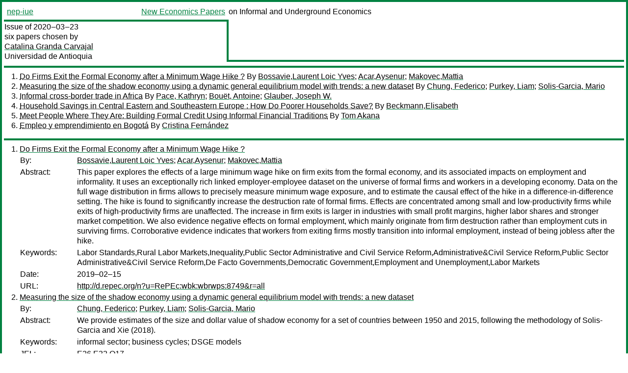

--- FILE ---
content_type: text/html
request_url: https://nep.repec.org/nep-iue/2020-03-23
body_size: 4906
content:
<!DOCTYPE html PUBLIC "-//W3C//DTD XHTML 1.0 Strict//EN" "http://www.w3.org/TR/xhtml1/DTD/xhtml1-strict.dtd">
<html xmlns="http://www.w3.org/1999/xhtml" lang="en-us" xml:lang="en-us">
<head>
<title>nep-iue 2020-03-23 papers</title>
<meta http-equiv="Content-type" content="text/html; charset=utf-8" />
<meta name="viewport" content="width=device-width, initial-scale=1.0, maximum-scale=1" />
<meta name="format-detection" content="telephone=no" />
<link rel="stylesheet" title="default" type="text/css" href="/css" />
</head>
<body>
<table id="riban_left_table">
<tr>
<td class="riban">
<table id="riban_left_table">
<tr>
<td align="left" width="50%" valign="middle">
<a class="intlink" id="report_link_in_riban_table" href="http://nep.repec.org/nep-iue.html">nep-iue</a></td>
<td align="right" valign="middle" width="50%" id="issue_service_name_td">
<a class="intlink" id="service_link_in_riban_table" href="http://nep.repec.org/">New Economics Papers</a>
</td>
</tr>
</table>
</td>
<td class="riban" width="64%"> on Informal and Underground Economics</td></tr></table>

<table width="100%" id="snake_table">
<tr>
<td id="edition_column" width="36%">
<div>Issue of 2020‒03‒23<br />
six papers chosen by<br />
<a class="trout" href="http://econpapers.repec.org/RAS/pgr245.htm">Catalina Granda Carvajal</a><br />
<a class="extlink" href="http://www.udea.edu.co">Universidad de Antioquia</a><br />
</div>
</td>
<td id="repad_cell" width="64%"></td></tr></table>
<hr />

<ol class="liblo_ol">
<li class="liblo_li">
<a target="_blank" class="indoc" href="#p1">Do Firms Exit the Formal Economy after a Minimum Wage Hike ?</a> By 
<a target="_blank" class="trout" href="http://econpapers.repec.org/scripts/search.pf?aus=Bossavie,Laurent Loic Yves">Bossavie,Laurent Loic Yves</a>; 
<a target="_blank" class="trout" href="http://econpapers.repec.org/scripts/search.pf?aus=Acar,Aysenur">Acar,Aysenur</a>; 
<a target="_blank" class="trout" href="http://econpapers.repec.org/scripts/search.pf?aus=Makovec,Mattia">Makovec,Mattia</a></li>
<li class="liblo_li">
<a target="_blank" class="indoc" href="#p2">Measuring the size of the shadow economy using a dynamic general equilibrium model with trends: a new dataset</a> By 
<a target="_blank" class="trout" href="http://econpapers.repec.org/scripts/search.pf?aus=Chung, Federico">Chung, Federico</a>; 
<a target="_blank" class="trout" href="http://econpapers.repec.org/scripts/search.pf?aus=Purkey, Liam">Purkey, Liam</a>; 
<a target="_blank" class="trout" href="http://econpapers.repec.org/scripts/search.pf?aus=Solis-Garcia, Mario">Solis-Garcia, Mario</a></li>
<li class="liblo_li">
<a target="_blank" class="indoc" href="#p3">Informal cross-border trade in Africa</a> By 
<a target="_blank" class="trout" href="http://econpapers.repec.org/scripts/search.pf?aus=Pace, Kathryn">Pace, Kathryn</a>; 
<a target="_blank" class="trout" href="http://econpapers.repec.org/scripts/search.pf?aus=Bouët, Antoine">Bouët, Antoine</a>; 
<a target="_blank" class="trout" href="http://econpapers.repec.org/scripts/search.pf?aus=Glauber, Joseph W.">Glauber, Joseph W.</a></li>
<li class="liblo_li">
<a target="_blank" class="indoc" href="#p4">Household Savings in Central Eastern and Southeastern Europe : How Do Poorer Households Save?</a> By 
<a target="_blank" class="trout" href="http://econpapers.repec.org/scripts/search.pf?aus=Beckmann,Elisabeth">Beckmann,Elisabeth</a></li>
<li class="liblo_li">
<a target="_blank" class="indoc" href="#p5">Meet People Where They Are: Building Formal Credit Using Informal Financial Traditions</a> By 
<a target="_blank" class="trout" href="http://econpapers.repec.org/scripts/search.pf?aus=Tom Akana">Tom Akana</a></li>
<li class="liblo_li">
<a target="_blank" class="indoc" href="#p6">Empleo y emprendimiento en Bogotá</a> By 
<a target="_blank" class="trout" href="http://econpapers.repec.org/scripts/search.pf?aus=Cristina Fernández">Cristina Fernández</a></li></ol>
<hr />
<ol class="coblo_ol">

<li class="coblo_li">
<div id="p1">
<a target="_blank" class="trout" href="http://econpapers.repec.org/RePEc:wbk:wbrwps:8749">Do Firms Exit the Formal Economy after a Minimum Wage Hike ?</a></div>
<table class="basit">
<tr>
<td style="width: 7em" class="fina">By:</td>
<td class="fiva">
<a target="_blank" class="trout" href="http://econpapers.repec.org/scripts/search.pf?aus=Bossavie,Laurent Loic Yves">Bossavie,Laurent Loic Yves</a>; 
<a target="_blank" class="trout" href="http://econpapers.repec.org/scripts/search.pf?aus=Acar,Aysenur">Acar,Aysenur</a>; 
<a target="_blank" class="trout" href="http://econpapers.repec.org/scripts/search.pf?aus=Makovec,Mattia">Makovec,Mattia</a></td></tr>
<tr>
<td style="width: 7em" class="fina">Abstract:</td>
<td class="fiva">This paper explores the effects of a large minimum wage hike on firm exits 
from the formal economy, and its associated impacts on employment and 
informality. It uses an exceptionally rich linked employer-employee dataset on 
the universe of formal firms and workers in a developing economy. Data on the 
full wage distribution in firms allows to precisely measure minimum wage 
exposure, and to estimate the causal effect of the hike in a 
difference-in-difference setting. The hike is found to significantly increase 
the destruction rate of formal firms. Effects are concentrated among small and 
low-productivity firms while exits of high-productivity firms are unaffected. 
The increase in firm exits is larger in industries with small profit margins, 
higher labor shares and stronger market competition. We also evidence negative 
effects on formal employment, which mainly originate from firm destruction 
rather than employment cuts in surviving firms. Corroborative evidence 
indicates that workers from exiting firms mostly transition into informal 
employment, instead of being jobless after the hike.</td></tr>
<tr>
<td style="width: 7em" class="fina">Keywords:</td>
<td class="fiva">Labor Standards,Rural Labor Markets,Inequality,Public Sector Administrative and Civil Service Reform,Administrative&amp;Civil Service Reform,Public Sector Administrative&amp;Civil Service Reform,De Facto Governments,Democratic Government,Employment and Unemployment,Labor Markets</td></tr>
<tr>
<td style="width: 7em" class="fina">Date:</td>
<td class="fiva">2019–02–15</td></tr>
<tr>
<td style="width: 7em" class="fina">URL:</td>
<td class="fiva"><a target="_blank" class="trout" href="http://d.repec.org/n?u=RePEc:wbk:wbrwps:8749&amp;r=all">http://d.repec.org/n?u=RePEc:wbk:wbrwps:8749&amp;r=all</a></td></tr></table></li>

<li class="coblo_li">
<div id="p2">
<a target="_blank" class="trout" href="http://econpapers.repec.org/RePEc:pra:mprapa:98963">Measuring the size of the shadow economy using a dynamic general equilibrium model with trends: a new dataset</a></div>
<table class="basit">
<tr>
<td style="width: 7em" class="fina">By:</td>
<td class="fiva">
<a target="_blank" class="trout" href="http://econpapers.repec.org/scripts/search.pf?aus=Chung, Federico">Chung, Federico</a>; 
<a target="_blank" class="trout" href="http://econpapers.repec.org/scripts/search.pf?aus=Purkey, Liam">Purkey, Liam</a>; 
<a target="_blank" class="trout" href="http://econpapers.repec.org/scripts/search.pf?aus=Solis-Garcia, Mario">Solis-Garcia, Mario</a></td></tr>
<tr>
<td style="width: 7em" class="fina">Abstract:</td>
<td class="fiva">We provide estimates of the size and dollar value of shadow economy for a set 
of countries between 1950 and 2015, following the methodology of Solis-Garcia 
and Xie (2018).</td></tr>
<tr>
<td style="width: 7em" class="fina">Keywords:</td>
<td class="fiva">informal sector; business cycles; DSGE models</td></tr>
<tr>
<td style="width: 7em" class="fina">JEL:</td>
<td class="fiva">
<a target="_blank" class="trout" href="http://econpapers.repec.org/scripts/search.pf?jel=E26 E32 O17">E26 E32 O17</a></td></tr>
<tr>
<td style="width: 7em" class="fina">Date:</td>
<td class="fiva">2020–02–28</td></tr>
<tr>
<td style="width: 7em" class="fina">URL:</td>
<td class="fiva"><a target="_blank" class="trout" href="http://d.repec.org/n?u=RePEc:pra:mprapa:98963&amp;r=all">http://d.repec.org/n?u=RePEc:pra:mprapa:98963&amp;r=all</a></td></tr></table></li>

<li class="coblo_li">
<div id="p3">
<a target="_blank" class="trout" href="http://econpapers.repec.org/RePEc:fpr:prnote:mtidpnseptember192019">Informal cross-border trade in Africa</a></div>
<table class="basit">
<tr>
<td style="width: 7em" class="fina">By:</td>
<td class="fiva">
<a target="_blank" class="trout" href="http://econpapers.repec.org/scripts/search.pf?aus=Pace, Kathryn">Pace, Kathryn</a>; 
<a target="_blank" class="trout" href="http://econpapers.repec.org/scripts/search.pf?aus=Bouët, Antoine">Bouët, Antoine</a>; 
<a target="_blank" class="trout" href="http://econpapers.repec.org/scripts/search.pf?aus=Glauber, Joseph W.">Glauber, Joseph W.</a></td></tr>
<tr>
<td style="width: 7em" class="fina">Abstract:</td>
<td class="fiva">As ICBT appears to be so large and is heavily linked to food security, 
economic development, and womenâ€™s empowerment, it is important to obtain 
accurate measurements of this type of trade. More accurate data can improve 
the statistical measurements of balance of payments and external accounts, 
improving global trade measurement and modeling, and facilitate the 
development of more accurate domestic food balance sheets. Overall, 
measurement of ICBT in Africa can provide a more accurate picture of other 
aspects related to informal trade, including information on informal labor 
markets and movement patterns of staple foods during periods of crises. Each 
of these provides the opportunity for better policymaking using reliable and 
accurate data.</td></tr>
<tr>
<td style="width: 7em" class="fina">Keywords:</td>
<td class="fiva">EAST AFRICA, MIDDLE EAST, NORTH AFRICA, SOUTHERN AFRICA, WEST AFRICA, AFRICA SOUTH OF SAHARA, AFRICA, trade, informal economy,</td></tr>
<tr>
<td style="width: 7em" class="fina">Date:</td>
<td class="fiva">2019</td></tr>
<tr>
<td style="width: 7em" class="fina">URL:</td>
<td class="fiva"><a target="_blank" class="trout" href="http://d.repec.org/n?u=RePEc:fpr:prnote:mtidpnseptember192019&amp;r=all">http://d.repec.org/n?u=RePEc:fpr:prnote:mtidpnseptember192019&amp;r=all</a></td></tr></table></li>

<li class="coblo_li">
<div id="p4">
<a target="_blank" class="trout" href="http://econpapers.repec.org/RePEc:wbk:wbrwps:8751">Household Savings in Central Eastern and Southeastern Europe : How Do Poorer Households Save?</a></div>
<table class="basit">
<tr>
<td style="width: 7em" class="fina">By:</td>
<td class="fiva">
<a target="_blank" class="trout" href="http://econpapers.repec.org/scripts/search.pf?aus=Beckmann,Elisabeth">Beckmann,Elisabeth</a></td></tr>
<tr>
<td style="width: 7em" class="fina">Abstract:</td>
<td class="fiva">Based on a survey of households in 10 Central Eastern European and Western 
Balkan countries, this paper presents new and unique evidence on which 
households have savings and how they save. The paper shows that the percentage 
of savers is low, and savings are frequently informal. Formal savings are 
dominated by bank savings, and participation in contractual and capital market 
savings is very low in comparison to high-income countries. Poor households 
are significantly less likely to have any savings; income also has an effect, 
albeit smaller, on the choice of formal versus informal savings. With a high 
density of bank branches in Central Eastern European and Western Balkan 
countries lack of physical access to banks does not explain the lack of formal 
savings. Lack of trust in banks reduces the probability of formal savings, 
especially bank savings.</td></tr>
<tr>
<td style="width: 7em" class="fina">Keywords:</td>
<td class="fiva">Educational Sciences,Capital Markets and Capital Flows,Capital Flows,Non Bank Financial Institutions,Mutual Funds,Financial Literacy,Insurance&amp;Risk Mitigation,Social Funds and Pensions</td></tr>
<tr>
<td style="width: 7em" class="fina">Date:</td>
<td class="fiva">2019–02–19</td></tr>
<tr>
<td style="width: 7em" class="fina">URL:</td>
<td class="fiva"><a target="_blank" class="trout" href="http://d.repec.org/n?u=RePEc:wbk:wbrwps:8751&amp;r=all">http://d.repec.org/n?u=RePEc:wbk:wbrwps:8751&amp;r=all</a></td></tr></table></li>

<li class="coblo_li">
<div id="p5">
<a target="_blank" class="trout" href="http://econpapers.repec.org/RePEc:fip:fedpdp:87614">Meet People Where They Are: Building Formal Credit Using Informal Financial Traditions</a></div>
<table class="basit">
<tr>
<td style="width: 7em" class="fina">By:</td>
<td class="fiva">
<a target="_blank" class="trout" href="http://econpapers.repec.org/scripts/search.pf?aus=Tom Akana">Tom Akana</a></td></tr>
<tr>
<td style="width: 7em" class="fina">Abstract:</td>
<td class="fiva">The Consumer Finance Institute hosted a workshop in February 2019 featuring 
José Quiñonez, chief executive officer, and Elena Fairley, programs director, 
of Mission Asset Fund (MAF) to discuss MAF’s approach to helping its clients 
improve access to mainstream financial markets. MAF’s signature program, 
Lending Circles, adapts a traditional community-based financial tool known as 
a rotating savings and credit association (ROSCA) to help establish or expand 
credit reports for participants who may not be able to do so through 
traditional means. Lending Circles have served more than 10,000 clients since 
2007 and have expanded well beyond MAF’s core constituency in the Mission 
District of San Francisco. Quiñonez and Fairley discussed MAF’s approach to 
working with the communities it serves and shared the key successes and 
challenges that MAF has encountered. This paper provides an overview of the 
information shared in the workshop and additional research connecting Lending 
Circles to previous work on ROSCAs.</td></tr>
<tr>
<td style="width: 7em" class="fina">Keywords:</td>
<td class="fiva">rotating savings and credit association (ROSCA); financial inclusion; credit invisibles; underserved; unbanked; fintech; financial technology</td></tr>
<tr>
<td style="width: 7em" class="fina">JEL:</td>
<td class="fiva">
<a target="_blank" class="trout" href="http://econpapers.repec.org/scripts/search.pf?jel=D14 D71 D91">D14 D71 D91</a></td></tr>
<tr>
<td style="width: 7em" class="fina">Date:</td>
<td class="fiva">2020–02–20</td></tr>
<tr>
<td style="width: 7em" class="fina">URL:</td>
<td class="fiva"><a target="_blank" class="trout" href="http://d.repec.org/n?u=RePEc:fip:fedpdp:87614&amp;r=all">http://d.repec.org/n?u=RePEc:fip:fedpdp:87614&amp;r=all</a></td></tr></table></li>

<li class="coblo_li">
<div id="p6">
<a target="_blank" class="trout" href="http://econpapers.repec.org/RePEc:col:000124:017931">Empleo y emprendimiento en Bogotá</a></div>
<table class="basit">
<tr>
<td style="width: 7em" class="fina">By:</td>
<td class="fiva">
<a target="_blank" class="trout" href="http://econpapers.repec.org/scripts/search.pf?aus=Cristina Fernández">Cristina Fernández</a></td></tr>
<tr>
<td style="width: 7em" class="fina">Abstract:</td>
<td class="fiva">Con el fin de cumplir con los objetivos propuestos en esta investigación, el 
trabajo se estructura en cuatro secciones, la primera de las cuáles es esta 
introducción. La segunda sección analiza las tres amenazas mayores para el 
mercado laboral en Bogotá: la inactividad, el desempleo y la informalidad; 
estima cuáles son sus causas y sugiere políticas para controlarla. La tercera 
sección analiza en detalle las políticas de emprendimiento. La cuarta sección 
presenta las conclusiones.</td></tr>
<tr>
<td style="width: 7em" class="fina">Keywords:</td>
<td class="fiva">Empleo, Emprendimiento, Mercado Laboral, Desempleo, Informalidad, Tasa de Participación Laboral, Bogotá, Employment, Entrepreneurship, Labor Market, Unemployment, Informality</td></tr>
<tr>
<td style="width: 7em" class="fina">JEL:</td>
<td class="fiva">
<a target="_blank" class="trout" href="http://econpapers.repec.org/scripts/search.pf?jel=E24 E26 J21 J64">E24 E26 J21 J64</a></td></tr>
<tr>
<td style="width: 7em" class="fina">Date:</td>
<td class="fiva">2019–10–31</td></tr>
<tr>
<td style="width: 7em" class="fina">URL:</td>
<td class="fiva"><a target="_blank" class="trout" href="http://d.repec.org/n?u=RePEc:col:000124:017931&amp;r=all">http://d.repec.org/n?u=RePEc:col:000124:017931&amp;r=all</a></td></tr></table></li></ol>
<hr />

<div class="aboutreport issuefooter">This nep-iue issue is ©2020 by <a href="http://econpapers.repec.org/RAS/pgr245.htm"></a>Catalina Granda Carvajal. It is provided as is without any express or implied warranty. It may be freely redistributed in whole or in part for any purpose. If distributed in part, please include this notice.</div>
<div class="aboutnep issuefooter">General information on the NEP project can be found at <a class="intlink" href="http://nep.repec.org/">http://nep.repec.org</a>. For comments please write to the director of NEP, <a class="extlink" href="http://novarese.org/">Marco Novarese</a> at &lt;director@nep.repec.org&gt;. Put “NEP” in the subject, otherwise your mail may be rejected.</div> 
<div class="issuefooter">NEP’s infrastructure is sponsored by

<td align="left" class="head_sponsor_text">
the <a class="intlink" href="">School of Economics and Finance</a>
of <a class="intlink" href="">Massey University</a> 
in New Zealand.</td>
</div>

<hr />
</body>
<div class="footer">
This page is being maintained by
<a class="int footer_link" href="http://openlib.org/home/krichel/">Thomas Krichel</a>.
It was last updated on 
2023‒07‒08 at 11:04.
</div>
</html>
